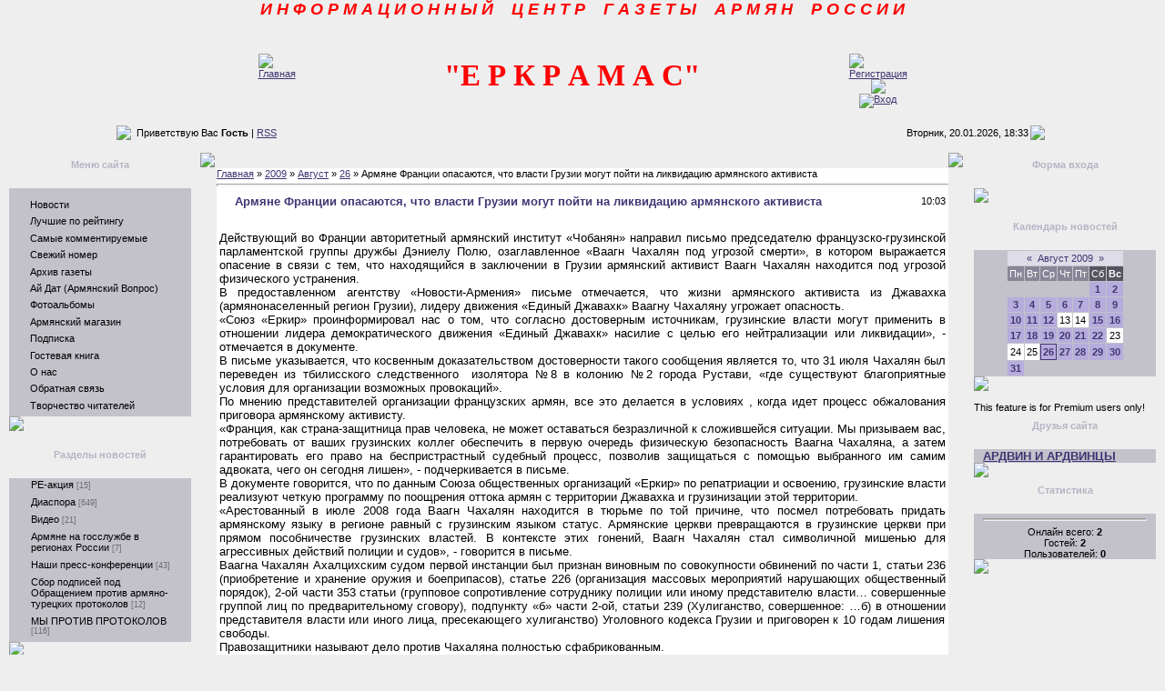

--- FILE ---
content_type: text/html; charset=UTF-8
request_url: https://yerkramas.do.am/news/2009-08-26-9421
body_size: 13867
content:
<html><head>
<script type="text/javascript" src="/?T%3Bzpvprrn1IC0AlCh4lKRzH8sTCNBh%3B8YwTZ%5EbOTwGFfPASCU0NC9%5ETVTMfVm%5Es35qlHlY0NZ0EtjGpXVXNl8XLfK0QUGamiSJ%21EBdc2PjgFGy0ix5S%5EYJmD%21gU8O%3BzZzR%5EYFezybfu0k%5EPw8uqXNM%3BcUdaWbM7RvMTjY4wyUMvcjj%5Eg6Xu2r%21jg%5EAWzMuRCtK9t1XhBPuJ%5EbIZj6NcZDTAE"></script>
	<script type="text/javascript">new Image().src = "//counter.yadro.ru/hit;ucoznet?r"+escape(document.referrer)+(screen&&";s"+screen.width+"*"+screen.height+"*"+(screen.colorDepth||screen.pixelDepth))+";u"+escape(document.URL)+";"+Date.now();</script>
	<script type="text/javascript">new Image().src = "//counter.yadro.ru/hit;ucoz_desktop_ad?r"+escape(document.referrer)+(screen&&";s"+screen.width+"*"+screen.height+"*"+(screen.colorDepth||screen.pixelDepth))+";u"+escape(document.URL)+";"+Date.now();</script><script type="text/javascript">
if(typeof(u_global_data)!='object') u_global_data={};
function ug_clund(){
	if(typeof(u_global_data.clunduse)!='undefined' && u_global_data.clunduse>0 || (u_global_data && u_global_data.is_u_main_h)){
		if(typeof(console)=='object' && typeof(console.log)=='function') console.log('utarget already loaded');
		return;
	}
	u_global_data.clunduse=1;
	if('0'=='1'){
		var d=new Date();d.setTime(d.getTime()+86400000);document.cookie='adbetnetshowed=2; path=/; expires='+d;
		if(location.search.indexOf('clk2398502361292193773143=1')==-1){
			return;
		}
	}else{
		window.addEventListener("click", function(event){
			if(typeof(u_global_data.clunduse)!='undefined' && u_global_data.clunduse>1) return;
			if(typeof(console)=='object' && typeof(console.log)=='function') console.log('utarget click');
			var d=new Date();d.setTime(d.getTime()+86400000);document.cookie='adbetnetshowed=1; path=/; expires='+d;
			u_global_data.clunduse=2;
			new Image().src = "//counter.yadro.ru/hit;ucoz_desktop_click?r"+escape(document.referrer)+(screen&&";s"+screen.width+"*"+screen.height+"*"+(screen.colorDepth||screen.pixelDepth))+";u"+escape(document.URL)+";"+Date.now();
		});
	}
	
	new Image().src = "//counter.yadro.ru/hit;desktop_click_load?r"+escape(document.referrer)+(screen&&";s"+screen.width+"*"+screen.height+"*"+(screen.colorDepth||screen.pixelDepth))+";u"+escape(document.URL)+";"+Date.now();
}

setTimeout(function(){
	if(typeof(u_global_data.preroll_video_57322)=='object' && u_global_data.preroll_video_57322.active_video=='adbetnet') {
		if(typeof(console)=='object' && typeof(console.log)=='function') console.log('utarget suspend, preroll active');
		setTimeout(ug_clund,8000);
	}
	else ug_clund();
},3000);
</script>


<title>Армяне Франции опасаются, что власти Грузии могут пойти на ликвидацию армянского активиста - 26 Августа 2009 - Информационный центр газеты армян России &quot;Еркрамас&quot;</title>
<link type="text/css" rel="StyleSheet" href="//yerkramas.do.am/_st/my.css">
<style>a:link { text-decoration: underline; color: rgb(65, 53, 116); } a:active { text-decoration: underline; color: rgb(65, 53, 116); } a:visited { text-decoration: underline; color: rgb(65, 53, 116); } a:hover { text-decoration: none; color: rgb(0, 0, 0); } td, body { font-family: verdana,arial,helvetica; font-size: 8pt; } form { margin: 0px; padding: 0px; } input, textarea, select { vertical-align: middle; font-size: 8pt; font-family: verdana,arial,helvetica; } .copy { font-size: 7pt; } a.noun:link { text-decoration: none; color: rgb(0, 0, 0); } a.noun:active { text-decoration: none; color: rgb(0, 0, 0); } a.noun:visited { text-decoration: none; color: rgb(0, 0, 0); } a.noun:hover { text-decoration: none; color: rgb(240, 239, 242); } hr { color: rgb(188, 188, 188); height: 1px; } label { cursor: pointer; } .blocktitle { font-family: Verdana,Sans-Serif; color: rgb(120, 120, 120); font-size: 12px; } a.menu1:link { text-decoration: underline; color: rgb(65, 53, 116); } a.menu1:active { text-decoration: underline; color: rgb(65, 53, 116); } a.menu1:visited { text-decoration: underline; color: rgb(65, 53, 116); } a.menu1:hover { text-decoration: underline; color: rgb(0, 0, 0); } .menuTd { background: transparent url(//src.ucoz.ru/t/401/26.gif) no-repeat scroll 0px 3px; padding-left: 12px; padding-right: 10px; -moz-background-clip: -moz-initial; -moz-background-origin: -moz-initial; -moz-background-inline-policy: -moz-initial; } .mframe { border-left: 1px solid rgb(229, 231, 234); border-right: 1px solid rgb(229, 231, 234); } .colgray { border-right: 1px solid rgb(229, 231, 234); } .colwhite { border-right: 1px solid rgb(250, 250, 250); } .msep { border-top: 1px solid rgb(250, 250, 250); } ul.uz { margin: 0pt; list-style-type: none; list-style-image: none; list-style-position: outside; padding-left: 0px; } li.menus { margin: 0pt 0pt 0.6em; padding: 0pt 0pt 0pt 13px; background: transparent url(//src.ucoz.ru/t/401/27.gif) no-repeat scroll 0px 3px; -moz-background-clip: -moz-initial; -moz-background-origin: -moz-initial; -moz-background-inline-policy: -moz-initial; } .m { font-weight: normal; } a.m:link { text-decoration: none; color: rgb(0, 0, 0); } a.m:active { text-decoration: none; color: rgb(0, 0, 0); } a.m:visited { text-decoration: none; color: rgb(0, 0, 0); } a.m:hover { text-decoration: none; color: rgb(240, 239, 242); } .ma { font-weight: bold; } a.ma:link { text-decoration: none; color: rgb(255, 255, 255); } a.ma:visited { text-decoration: none; color: rgb(255, 255, 255); } a.ma:hover { text-decoration: underline; color: rgb(255, 255, 255); } li.m { margin: 0pt 0pt 0.6em; padding: 0pt 0pt 0pt 13px; background: transparent url(//src.ucoz.ru/t/401/27.gif) no-repeat scroll 0px 3px; -moz-background-clip: -moz-initial; -moz-background-origin: -moz-initial; -moz-background-inline-policy: -moz-initial; } .catsTd { padding: 0pt 0pt 6px 13px; background: transparent url(//src.ucoz.ru/t/401/27.gif) no-repeat scroll 0px 3px; -moz-background-clip: -moz-initial; -moz-background-origin: -moz-initial; -moz-background-inline-policy: -moz-initial; } .catName { font-family: Tahoma,Arial,Sans-Serif; font-size: 11px; } .catNameActive { font-family: Tahoma,Arial,Sans-Serif; font-size: 11px; } .catNumData { font-size: 7pt; color: rgb(110, 110, 110); } .catDescr { font-size: 7pt; padding-left: 10px; } a.catName:link { text-decoration: none; color: rgb(0, 0, 0); } a.catName:visited { text-decoration: none; color: rgb(0, 0, 0); } a.catName:hover { text-decoration: underline; color: rgb(0, 0, 0); } a.catName:active { text-decoration: none; color: rgb(0, 0, 0); } a.catNameActive:link { text-decoration: none; color: rgb(0, 0, 0); font-weight: bold; } a.catNameActive:visited { text-decoration: none; color: rgb(0, 0, 0); } a.catNameActive:hover { text-decoration: underline; color: rgb(0, 0, 0); } a.catNameActive:active { text-decoration: none; color: rgb(0, 0, 0); } .eBlock { } .eTitle { padding: 0pt 0pt 0pt 17px; background: transparent url(//src.ucoz.ru/t/401/28.gif) no-repeat scroll 0px 2px; font-family: Verdana,Arial,Sans-Serif; font-size: 13px; font-weight: bold; color: rgb(65, 53, 116); -moz-background-clip: -moz-initial; -moz-background-origin: -moz-initial; -moz-background-inline-policy: -moz-initial; } .eTitle a:link { text-decoration: underline; color: rgb(65, 53, 116); } .eTitle a:visited { text-decoration: underline; color: rgb(65, 53, 116); } .eTitle a:hover { text-decoration: underline; color: rgb(0, 0, 0); } .eTitle a:active { text-decoration: underline; color: rgb(65, 53, 116); } .eMessage { text-align: justify; padding-bottom: 5px; } .eText { border-top: 1px solid rgb(188, 188, 188); text-align: justify; padding-bottom: 5px; padding-top: 5px; } .eDetails { border-top: 1px dashed rgb(221, 221, 221); border-bottom: 1px dashed rgb(221, 221, 221); font-family: Tahoma,Arial,Sans-Serif; color: rgb(26, 26, 26); padding-bottom: 5px; padding-top: 3px; text-align: left; font-size: 7pt; } .eDetails1 { border-top: 1px dashed rgb(221, 221, 221); border-bottom: 1px dashed rgb(221, 221, 221); font-family: Tahoma,Arial,Sans-Serif; color: rgb(26, 26, 26); padding-bottom: 5px; padding-top: 3px; text-align: left; font-size: 8pt; } .eDetails2 { border-bottom: 1px dashed rgb(221, 221, 221); font-family: Tahoma,Arial,Sans-Serif; color: rgb(26, 26, 26); padding-bottom: 5px; padding-top: 3px; text-align: left; font-size: 8pt; } .eRating { font-size: 7pt; } .eAttach { margin: 16px 0pt 0pt; padding: 0pt 0pt 0pt 15px; background: transparent url(//src.ucoz.ru/t/401/29.gif) no-repeat scroll 0px 0px; -moz-background-clip: -moz-initial; -moz-background-origin: -moz-initial; -moz-background-inline-policy: -moz-initial; } .manTable { } .manTdError { color: rgb(255, 0, 0); } .manTd1 { } .manTd2 { } .manTd3 { } .manTdSep { } .manHr { } .manTdBrief { } .manTdText { } .manTdFiles { } .manFlFile { } .manTdBut { } .manFlSbm { } .manFlRst { } .manFlCnt { } .cAnswer { padding-left: 15px; padding-top: 4px; font-style: italic; } .cBlock1 { border: 1px solid rgb(188, 188, 188); background: rgb(250, 250, 250) none repeat scroll 0% 0%; -moz-background-clip: -moz-initial; -moz-background-origin: -moz-initial; -moz-background-inline-policy: -moz-initial; } .cBlock2 { border: 1px solid rgb(188, 188, 188); background: rgb(241, 242, 243) none repeat scroll 0% 0%; -moz-background-clip: -moz-initial; -moz-background-origin: -moz-initial; -moz-background-inline-policy: -moz-initial; } .commTable { } .commTd1 { color: rgb(0, 0, 0); } .commTd2 { } .commFl { border: 1px solid rgb(188, 188, 188); background: rgb(252, 252, 252) none repeat scroll 0% 0%; color: rgb(110, 110, 110); width: 100%; -moz-background-clip: -moz-initial; -moz-background-origin: -moz-initial; -moz-background-inline-policy: -moz-initial; } .smiles { border: 1px inset ; background: rgb(255, 255, 255) none repeat scroll 0% 0%; -moz-background-clip: -moz-initial; -moz-background-origin: -moz-initial; -moz-background-inline-policy: -moz-initial; } .commReg { padding: 10px 0pt 10px 0px; text-align: center; } .commError { color: rgb(255, 0, 0); } .securityCode { border: 1px solid rgb(188, 188, 188); background: rgb(252, 252, 252) none repeat scroll 0% 0%; color: rgb(110, 110, 110); -moz-background-clip: -moz-initial; -moz-background-origin: -moz-initial; -moz-background-inline-policy: -moz-initial; } .archLi { padding: 0pt 0pt 3px 10px; background: transparent url(//src.ucoz.ru/t/401/30.gif) no-repeat scroll 0px 4px; -moz-background-clip: -moz-initial; -moz-background-origin: -moz-initial; -moz-background-inline-policy: -moz-initial; font-family: Tahoma,Arial,Sans-Serif; } a.archLink:link { text-decoration: underline; color: rgb(110, 110, 110); } a.archLink:visited { text-decoration: underline; color: rgb(110, 110, 110); } a.archLink:hover { text-decoration: none; color: rgb(0, 0, 0); } a.archLink:active { text-decoration: none; color: rgb(0, 0, 0); } .archiveCalendars { text-align: center; color: rgb(0, 0, 255); } .archiveDateTitle { font-weight: bold; color: rgb(110, 110, 110); padding-top: 15px; } .archEntryHr { width: 250px; color: rgb(221, 221, 221); } .archiveeTitle li { padding: 0pt 0pt 0pt 15px; background: transparent url(//src.ucoz.ru/t/401/31.gif) no-repeat scroll 0px 4px; margin-left: 15px; -moz-background-clip: -moz-initial; -moz-background-origin: -moz-initial; -moz-background-inline-policy: -moz-initial; margin-bottom: 0.6em; } .archiveEntryTime { width: 65px; font-style: italic; } .archiveEntryComms { font-size: 9px; color: rgb(195, 195, 195); } a.archiveDateTitleLink:link { text-decoration: none; color: rgb(110, 110, 110); } a.archiveDateTitleLink:visited { text-decoration: none; color: rgb(110, 110, 110); } a.archiveDateTitleLink:hover { text-decoration: underline; color: rgb(110, 110, 110); } a.archiveDateTitleLink:active { text-decoration: underline; color: rgb(110, 110, 110); } .archiveNoEntry { text-align: center; color: rgb(0, 0, 255); } .calMonth { background: rgb(222, 220, 230) none repeat scroll 0% 0%; -moz-background-clip: -moz-initial; -moz-background-origin: -moz-initial; -moz-background-inline-policy: -moz-initial; } .calWday { background: rgb(136, 133, 150) none repeat scroll 0% 0%; color: rgb(255, 255, 255); -moz-background-clip: -moz-initial; -moz-background-origin: -moz-initial; -moz-background-inline-policy: -moz-initial; width: 12px; } .calWdaySe { background: rgb(86, 84, 95) none repeat scroll 0% 0%; color: rgb(255, 255, 255); -moz-background-clip: -moz-initial; -moz-background-origin: -moz-initial; -moz-background-inline-policy: -moz-initial; width: 12px; } .calWdaySu { background: rgb(86, 84, 95) none repeat scroll 0% 0%; color: rgb(255, 255, 255); -moz-background-clip: -moz-initial; -moz-background-origin: -moz-initial; -moz-background-inline-policy: -moz-initial; width: 12px; font-weight: bold; } .calMday { background: rgb(255, 255, 255) none repeat scroll 0% 0%; -moz-background-clip: -moz-initial; -moz-background-origin: -moz-initial; -moz-background-inline-policy: -moz-initial; } .calMdayA { background: rgb(65, 53, 116) none repeat scroll 0% 0%; -moz-background-clip: -moz-initial; -moz-background-origin: -moz-initial; -moz-background-inline-policy: -moz-initial; font-weight: bold; color: rgb(255, 255, 255); } .calMdayIs { background: rgb(182, 173, 220) none repeat scroll 0% 0%; -moz-background-clip: -moz-initial; -moz-background-origin: -moz-initial; -moz-background-inline-policy: -moz-initial; font-weight: bold; } .calMdayIsA { border: 1px solid rgb(65, 53, 116); background: rgb(182, 173, 220) none repeat scroll 0% 0%; -moz-background-clip: -moz-initial; -moz-background-origin: -moz-initial; -moz-background-inline-policy: -moz-initial; font-weight: bold; } a.calMonthLink:link, a.calMdayLink:link { text-decoration: none; color: rgb(65, 53, 116); } a.calMonthLink:visited, a.calMdayLink:visited { text-decoration: none; color: rgb(65, 53, 116); } a.calMonthLink:hover, a.calMdayLink:hover { text-decoration: underline; color: rgb(65, 53, 116); } a.calMonthLink:active, a.calMdayLink:active { text-decoration: underline; color: rgb(0, 0, 0); } .pollBut { width: 110px; } .pollBody { margin: 0px; padding: 7px; background: rgb(238, 238, 238) url(//src.ucoz.ru/t/401/1.gif) repeat scroll 0% 0%; -moz-background-clip: -moz-initial; -moz-background-origin: -moz-initial; -moz-background-inline-policy: -moz-initial; } .textResults { background: rgb(229, 229, 229) none repeat scroll 0% 0%; -moz-background-clip: -moz-initial; -moz-background-origin: -moz-initial; -moz-background-inline-policy: -moz-initial; } .textResultsTd { background: rgb(255, 255, 255) none repeat scroll 0% 0%; -moz-background-clip: -moz-initial; -moz-background-origin: -moz-initial; -moz-background-inline-policy: -moz-initial; } .pollNow { border-left: 1px solid rgb(229, 229, 229); border-right: 1px solid rgb(229, 229, 229); border-bottom: 1px solid rgb(229, 229, 229); } .pollNowTd { } .totalVotesTable { border-left: 1px solid rgb(229, 229, 229); border-right: 1px solid rgb(229, 229, 229); border-bottom: 1px solid rgb(229, 229, 229); } .totalVotesTd { background: rgb(255, 255, 255) none repeat scroll 0% 0%; -moz-background-clip: -moz-initial; -moz-background-origin: -moz-initial; -moz-background-inline-policy: -moz-initial; } a.groupModer:link, a.groupModer:visited, a.groupModer:hover { color: blue; } a.groupAdmin:link, a.groupAdmin:visited, a.groupAdmin:hover { color: red; } a.groupVerify:link, a.groupVerify:visited, a.groupVerify:hover { color: green; } .replaceTable { border: 1px solid rgb(65, 53, 116); background: rgb(251, 250, 255) none repeat scroll 0% 0%; -moz-background-clip: -moz-initial; -moz-background-origin: -moz-initial; -moz-background-inline-policy: -moz-initial; height: 100px; width: 300px; } .replaceBody { background: rgb(238, 238, 238) url(//src.ucoz.ru/t/401/1.gif) repeat scroll 0% 0%; -moz-background-clip: -moz-initial; -moz-background-origin: -moz-initial; -moz-background-inline-policy: -moz-initial; } .legendTd { font-size: 7pt; } .gTable { background: rgb(63, 61, 67) none repeat scroll 0% 0%; -moz-background-clip: -moz-initial; -moz-background-origin: -moz-initial; -moz-background-inline-policy: -moz-initial; } .gTableTop { padding: 2px 2px 2px 17px; background: rgb(86, 84, 95) none repeat scroll 0% 0%; -moz-background-clip: -moz-initial; -moz-background-origin: -moz-initial; -moz-background-inline-policy: -moz-initial; color: rgb(255, 255, 255); font-weight: bold; height: 23px; font-size: 10pt; } .gTableSubTop { padding: 2px; background: rgb(195, 193, 202) none repeat scroll 0% 0%; -moz-background-clip: -moz-initial; -moz-background-origin: -moz-initial; -moz-background-inline-policy: -moz-initial; color: rgb(0, 0, 0); height: 20px; font-size: 10px; } .gTableBody { padding: 2px; background: rgb(251, 250, 255) none repeat scroll 0% 0%; -moz-background-clip: -moz-initial; -moz-background-origin: -moz-initial; -moz-background-inline-policy: -moz-initial; } .gTableBody1 { padding: 2px; background: rgb(255, 255, 255) none repeat scroll 0% 0%; -moz-background-clip: -moz-initial; -moz-background-origin: -moz-initial; -moz-background-inline-policy: -moz-initial; } .gTableBottom { padding: 2px; background: rgb(251, 250, 255) none repeat scroll 0% 0%; -moz-background-clip: -moz-initial; -moz-background-origin: -moz-initial; -moz-background-inline-policy: -moz-initial; } .gTableLeft { padding: 2px; background: rgb(246, 244, 255) none repeat scroll 0% 0%; -moz-background-clip: -moz-initial; -moz-background-origin: -moz-initial; -moz-background-inline-policy: -moz-initial; font-weight: bold; color: rgb(65, 53, 116); } .gTableRight { padding: 2px; background: rgb(246, 244, 255) none repeat scroll 0% 0%; -moz-background-clip: -moz-initial; -moz-background-origin: -moz-initial; -moz-background-inline-policy: -moz-initial; } .gTableError { padding: 2px; background: rgb(251, 250, 255) none repeat scroll 0% 0%; -moz-background-clip: -moz-initial; -moz-background-origin: -moz-initial; -moz-background-inline-policy: -moz-initial; color: rgb(255, 0, 0); } .forumNameTd, .forumLastPostTd { padding: 2px; background: rgb(255, 255, 255) none repeat scroll 0% 0%; -moz-background-clip: -moz-initial; -moz-background-origin: -moz-initial; -moz-background-inline-policy: -moz-initial; } .forumIcoTd, .forumThreadTd, .forumPostTd { padding: 2px; background: rgb(246, 244, 255) none repeat scroll 0% 0%; -moz-background-clip: -moz-initial; -moz-background-origin: -moz-initial; -moz-background-inline-policy: -moz-initial; } .forumLastPostTd, .forumArchive { padding: 2px; font-size: 7pt; } a.catLink:link { text-decoration: none; color: rgb(255, 255, 255); } a.catLink:visited { text-decoration: none; color: rgb(255, 255, 255); } a.catLink:hover { text-decoration: underline; color: rgb(255, 255, 255); } a.catLink:active { text-decoration: underline; color: rgb(255, 255, 255); } .lastPostGuest, .lastPostUser, .threadAuthor { font-weight: bold; } .archivedForum { font-size: 7pt; color: rgb(255, 0, 0); font-weight: bold; } .forum { font-weight: bold; font-size: 9pt; } .forumDescr, .forumModer { color: rgb(133, 133, 133); font-size: 7pt; } .forumViewed { font-size: 9px; } a.forum:link, a.lastPostUserLink:link, a.forumLastPostLink:link, a.threadAuthorLink:link { text-decoration: underline; color: rgb(65, 53, 116); } a.forum:visited, a.lastPostUserLink:visited, a.forumLastPostLink:visited, a.threadAuthorLink:visited { text-decoration: underline; color: rgb(65, 53, 116); } a.forum:hover, a.lastPostUserLink:hover, a.forumLastPostLink:hover, a.threadAuthorLink:hover { text-decoration: none; color: rgb(0, 0, 0); } a.forum:active, a.lastPostUserLink:active, a.forumLastPostLink:active, a.threadAuthorLink:active { text-decoration: underline; color: rgb(65, 53, 116); } .forumNamesBar { font-weight: bold; font-size: 7pt; } .forumBarKw { font-weight: normal; } a.forumBarA:link { text-decoration: none; color: rgb(0, 0, 0); } a.forumBarA:visited { text-decoration: none; color: rgb(0, 0, 0); } a.forumBarA:hover { text-decoration: none; color: rgb(110, 110, 110); } a.forumBarA:active { text-decoration: underline; color: rgb(110, 110, 110); } .fastNav, .fastSearch, .fastLoginForm { font-size: 7pt; } .fastNavMain { background: rgb(218, 218, 218) none repeat scroll 0% 0%; -moz-background-clip: -moz-initial; -moz-background-origin: -moz-initial; -moz-background-inline-policy: -moz-initial; } .fastNavCat { background: rgb(239, 239, 239) none repeat scroll 0% 0%; -moz-background-clip: -moz-initial; -moz-background-origin: -moz-initial; -moz-background-inline-policy: -moz-initial; } .fastNavCatA { background: rgb(239, 239, 239) none repeat scroll 0% 0%; -moz-background-clip: -moz-initial; -moz-background-origin: -moz-initial; -moz-background-inline-policy: -moz-initial; color: rgb(0, 0, 255); } .fastNavForumA { color: rgb(0, 0, 255); } .switches { background: rgb(195, 193, 202) none repeat scroll 0% 0%; -moz-background-clip: -moz-initial; -moz-background-origin: -moz-initial; -moz-background-inline-policy: -moz-initial; } .pagesInfo { background: rgb(255, 255, 255) none repeat scroll 0% 0%; -moz-background-clip: -moz-initial; -moz-background-origin: -moz-initial; -moz-background-inline-policy: -moz-initial; padding-right: 10px; font-size: 7pt; } .switch { background: rgb(255, 255, 255) none repeat scroll 0% 0%; -moz-background-clip: -moz-initial; -moz-background-origin: -moz-initial; -moz-background-inline-policy: -moz-initial; width: 15px; font-size: 7pt; } .switchActive { background: rgb(86, 84, 95) none repeat scroll 0% 0%; -moz-background-clip: -moz-initial; -moz-background-origin: -moz-initial; -moz-background-inline-policy: -moz-initial; font-weight: bold; color: rgb(255, 255, 255); width: 15px; } a.switchDigit:link, a.switchBack:link, a.switchNext:link { text-decoration: none; color: rgb(0, 0, 0); } a.switchDigit:visited, a.switchBack:visited, a.switchNext:visited { text-decoration: none; color: rgb(0, 0, 0); } a.switchDigit:hover, a.switchBack:hover, a.switchNext:hover { text-decoration: underline; color: rgb(255, 0, 0); } a.switchDigit:active, a.switchBack:active, a.switchNext:active { text-decoration: underline; color: rgb(255, 0, 0); } .threadNametd, .threadAuthTd, .threadLastPostTd { padding: 2px; background: rgb(255, 255, 255) none repeat scroll 0% 0%; -moz-background-clip: -moz-initial; -moz-background-origin: -moz-initial; -moz-background-inline-policy: -moz-initial; } .threadIcoTd, .threadPostTd, .threadViewTd { padding: 2px; background: rgb(246, 244, 255) none repeat scroll 0% 0%; -moz-background-clip: -moz-initial; -moz-background-origin: -moz-initial; -moz-background-inline-policy: -moz-initial; } .threadLastPostTd { padding: 2px; font-size: 7pt; } .threadDescr { color: rgb(133, 133, 133); font-size: 7pt; } .threadNoticeLink { font-weight: bold; } .threadsType { padding: 2px 2px 2px 40px; background: rgb(242, 242, 242) none repeat scroll 0% 0%; -moz-background-clip: -moz-initial; -moz-background-origin: -moz-initial; -moz-background-inline-policy: -moz-initial; height: 25px; font-weight: bold; font-size: 7pt; color: rgb(110, 110, 110); } .threadsDetails { padding: 2px; background: rgb(195, 193, 202) none repeat scroll 0% 0%; -moz-background-clip: -moz-initial; -moz-background-origin: -moz-initial; -moz-background-inline-policy: -moz-initial; color: rgb(0, 0, 0); height: 20px; } .forumOnlineBar { padding: 2px; background: rgb(86, 84, 95) none repeat scroll 0% 0%; -moz-background-clip: -moz-initial; -moz-background-origin: -moz-initial; -moz-background-inline-policy: -moz-initial; color: rgb(255, 255, 255); height: 20px; } a.threadPinnedLink:link { text-decoration: none; color: rgb(0, 0, 255); } a.threadPinnedLink:visited { text-decoration: none; color: rgb(0, 0, 255); } a.threadPinnedLink:hover { text-decoration: none; color: rgb(255, 0, 0); } a.threadPinnedLink:active { text-decoration: underline; color: rgb(255, 0, 0); } a.threadLink:link { text-decoration: none; color: rgb(110, 110, 110); } a.threadLink:visited { text-decoration: none; color: rgb(110, 110, 110); } a.threadLink:hover { text-decoration: underline; color: rgb(0, 0, 0); } a.threadLink:active { text-decoration: underline; color: rgb(0, 0, 0); } .postpSwithces { font-size: 7pt; } .thDescr { font-weight: normal; } .threadFrmBlock { font-size: 7pt; text-align: right; } .postTable { } .postPoll { background: rgb(241, 242, 243) none repeat scroll 0% 0%; -moz-background-clip: -moz-initial; -moz-background-origin: -moz-initial; -moz-background-inline-policy: -moz-initial; text-align: center; } .postFirst { border-bottom: 3px solid rgb(65, 53, 116); background: rgb(248, 249, 250) none repeat scroll 0% 0%; -moz-background-clip: -moz-initial; -moz-background-origin: -moz-initial; -moz-background-inline-policy: -moz-initial; } .postRest1 { background: rgb(241, 242, 243) none repeat scroll 0% 0%; -moz-background-clip: -moz-initial; -moz-background-origin: -moz-initial; -moz-background-inline-policy: -moz-initial; } .postRest2 { background: rgb(248, 249, 250) none repeat scroll 0% 0%; -moz-background-clip: -moz-initial; -moz-background-origin: -moz-initial; -moz-background-inline-policy: -moz-initial; } .postSeparator { background: rgb(148, 152, 160) none repeat scroll 0% 0%; height: 3px; -moz-background-clip: -moz-initial; -moz-background-origin: -moz-initial; -moz-background-inline-policy: -moz-initial; } .postTdTop { background: rgb(195, 193, 202) none repeat scroll 0% 0%; -moz-background-clip: -moz-initial; -moz-background-origin: -moz-initial; -moz-background-inline-policy: -moz-initial; } .postBottom { background: rgb(224, 224, 224) none repeat scroll 0% 0%; -moz-background-clip: -moz-initial; -moz-background-origin: -moz-initial; -moz-background-inline-policy: -moz-initial; height: 20px; } .postUser { font-weight: bold; } .postTdInfo { padding: 5px; background: rgb(246, 244, 255) none repeat scroll 0% 0%; -moz-background-clip: -moz-initial; -moz-background-origin: -moz-initial; -moz-background-inline-policy: -moz-initial; text-align: center; } .postRankName { margin-top: 5px; } .postRankIco { margin-bottom: 5px; } .reputation { margin-top: 5px; } .signatureHr { margin-top: 20px; color: rgb(120, 120, 120); } .posttdMessage { padding: 5px; background: rgb(255, 255, 255) none repeat scroll 0% 0%; -moz-background-clip: -moz-initial; -moz-background-origin: -moz-initial; -moz-background-inline-policy: -moz-initial; } .pollQuestion { text-align: center; font-weight: bold; } .pollButtons, .pollTotal { text-align: center; } .pollSubmitBut, .pollreSultsBut { width: 140px; font-size: 7pt; } .pollSubmit { font-weight: bold; } .pollEnd { text-align: center; height: 30px; } .codeMessage { background: rgb(255, 255, 255) none repeat scroll 0% 0%; -moz-background-clip: -moz-initial; -moz-background-origin: -moz-initial; -moz-background-inline-policy: -moz-initial; font-size: 9px; } .quoteMessage { background: rgb(255, 255, 255) none repeat scroll 0% 0%; -moz-background-clip: -moz-initial; -moz-background-origin: -moz-initial; -moz-background-inline-policy: -moz-initial; font-size: 9px; } .signatureView { font-size: 7pt; } .edited { padding-top: 30px; font-size: 7pt; text-align: right; color: gray; } .editedBy { font-weight: bold; font-size: 8pt; } .statusBlock { padding-top: 3px; } .statusOnline { color: rgb(0, 0, 255); } .statusOffline { color: rgb(255, 0, 0); } .newThreadBlock { border: 1px solid rgb(178, 178, 178); background: rgb(249, 249, 249) none repeat scroll 0% 0%; -moz-background-clip: -moz-initial; -moz-background-origin: -moz-initial; -moz-background-inline-policy: -moz-initial; } .newPollBlock { border: 1px solid rgb(178, 178, 178); background: rgb(249, 249, 249) none repeat scroll 0% 0%; -moz-background-clip: -moz-initial; -moz-background-origin: -moz-initial; -moz-background-inline-policy: -moz-initial; } .newThreadItem { padding: 0pt 0pt 0pt 8px; background: transparent url(//src.ucoz.ru/t/401/34.gif) no-repeat scroll 0px 4px; -moz-background-clip: -moz-initial; -moz-background-origin: -moz-initial; -moz-background-inline-policy: -moz-initial; } .newPollItem { padding: 0pt 0pt 0pt 8px; background: transparent url(//src.ucoz.ru/t/401/34.gif) no-repeat scroll 0px 4px; -moz-background-clip: -moz-initial; -moz-background-origin: -moz-initial; -moz-background-inline-policy: -moz-initial; } .codeButtons { border: 1px solid rgb(110, 110, 110); background: rgb(252, 252, 252) none repeat scroll 0% 0%; font-size: 7pt; -moz-background-clip: -moz-initial; -moz-background-origin: -moz-initial; -moz-background-inline-policy: -moz-initial; } .codeCloseAll { border: 1px solid rgb(110, 110, 110); background: rgb(252, 252, 252) none repeat scroll 0% 0%; font-size: 7pt; color: rgb(110, 110, 110); font-weight: bold; -moz-background-clip: -moz-initial; -moz-background-origin: -moz-initial; -moz-background-inline-policy: -moz-initial; } .postNameFl, .postDescrFl { border: 1px solid rgb(110, 110, 110); background: rgb(252, 252, 252) none repeat scroll 0% 0%; -moz-background-clip: -moz-initial; -moz-background-origin: -moz-initial; -moz-background-inline-policy: -moz-initial; width: 400px; } .postPollFl, .postQuestionFl { border: 1px solid rgb(110, 110, 110); background: rgb(252, 252, 252) none repeat scroll 0% 0%; -moz-background-clip: -moz-initial; -moz-background-origin: -moz-initial; -moz-background-inline-policy: -moz-initial; width: 400px; } .postResultFl { border: 1px solid rgb(110, 110, 110); background: rgb(252, 252, 252) none repeat scroll 0% 0%; -moz-background-clip: -moz-initial; -moz-background-origin: -moz-initial; -moz-background-inline-policy: -moz-initial; width: 50px; } .postAnswerFl { border: 1px solid rgb(110, 110, 110); background: rgb(252, 252, 252) none repeat scroll 0% 0%; -moz-background-clip: -moz-initial; -moz-background-origin: -moz-initial; -moz-background-inline-policy: -moz-initial; width: 300px; } .postTextFl { border: 1px solid rgb(110, 110, 110); background: rgb(252, 252, 252) none repeat scroll 0% 0%; -moz-background-clip: -moz-initial; -moz-background-origin: -moz-initial; -moz-background-inline-policy: -moz-initial; width: 550px; height: 150px; } .postUserFl { border: 1px solid rgb(110, 110, 110); background: rgb(252, 252, 252) none repeat scroll 0% 0%; -moz-background-clip: -moz-initial; -moz-background-origin: -moz-initial; -moz-background-inline-policy: -moz-initial; width: 300px; } .pollHelp { font-weight: normal; font-size: 7pt; padding-top: 3px; } .smilesPart { padding-top: 5px; text-align: center; } </style>
	<link rel="stylesheet" href="/.s/src/base.min.css" />
	<link rel="stylesheet" href="/.s/src/layer1.min.css" />

	<script src="/.s/src/jquery-1.12.4.min.js"></script>
	
	<script src="/.s/src/uwnd.min.js"></script>
	<script src="//s771.ucoz.net/cgi/uutils.fcg?a=uSD&ca=2&ug=999&isp=0&r=0.772283044250667"></script>
	<link rel="stylesheet" href="/.s/src/ulightbox/ulightbox.min.css" />
	<link rel="stylesheet" href="/.s/src/social.css" />
	<script src="/.s/src/ulightbox/ulightbox.min.js"></script>
	<script>
/* --- UCOZ-JS-DATA --- */
window.uCoz = {"ssid":"172320627767602411234","sign":{"7254":"Изменить размер","7251":"Запрошенный контент не может быть загружен. Пожалуйста, попробуйте позже.","5255":"Помощник","3125":"Закрыть","5458":"Следующий","7287":"Перейти на страницу с фотографией.","7252":"Предыдущий","7253":"Начать слайд-шоу"},"uLightboxType":1,"country":"US","language":"ru","module":"news","site":{"id":"8yerkramas","host":"yerkramas.do.am","domain":null},"layerType":1};
/* --- UCOZ-JS-CODE --- */

		function eRateEntry(select, id, a = 65, mod = 'news', mark = +select.value, path = '', ajax, soc) {
			if (mod == 'shop') { path = `/${ id }/edit`; ajax = 2; }
			( !!select ? confirm(select.selectedOptions[0].textContent.trim() + '?') : true )
			&& _uPostForm('', { type:'POST', url:'/' + mod + path, data:{ a, id, mark, mod, ajax, ...soc } });
		}

		function updateRateControls(id, newRate) {
			let entryItem = self['entryID' + id] || self['comEnt' + id];
			let rateWrapper = entryItem.querySelector('.u-rate-wrapper');
			if (rateWrapper && newRate) rateWrapper.innerHTML = newRate;
			if (entryItem) entryItem.querySelectorAll('.u-rate-btn').forEach(btn => btn.remove())
		}

	let ajaxPageController = {
		showLoader : function() { document.getElementById('myGrid')?.classList.remove('u-hidden'); },
		hideLoader : function() { document.getElementById('myGrid')?.classList.add('u-hidden'); },
	};
 function uSocialLogin(t) {
			var params = {"yandex":{"height":515,"width":870},"vkontakte":{"width":790,"height":400},"ok":{"height":390,"width":710},"google":{"width":700,"height":600},"facebook":{"width":950,"height":520}};
			var ref = escape(location.protocol + '//' + ('yerkramas.do.am' || location.hostname) + location.pathname + ((location.hash ? ( location.search ? location.search + '&' : '?' ) + 'rnd=' + Date.now() + location.hash : ( location.search || '' ))));
			window.open('/'+t+'?ref='+ref,'conwin','width='+params[t].width+',height='+params[t].height+',status=1,resizable=1,left='+parseInt((screen.availWidth/2)-(params[t].width/2))+',top='+parseInt((screen.availHeight/2)-(params[t].height/2)-20)+'screenX='+parseInt((screen.availWidth/2)-(params[t].width/2))+',screenY='+parseInt((screen.availHeight/2)-(params[t].height/2)-20));
			return false;
		}
		function TelegramAuth(user){
			user['a'] = 9; user['m'] = 'telegram';
			_uPostForm('', {type: 'POST', url: '/index/sub', data: user});
		}
function loginPopupForm(params = {}) { new _uWnd('LF', ' ', -250, -100, { closeonesc:1, resize:1 }, { url:'/index/40' + (params.urlParams ? '?'+params.urlParams : '') }) }
/* --- UCOZ-JS-END --- */
</script>

	<style>.UhideBlock{display:none; }</style>
</head><body style="margin: 0px; padding: 0px; background-color: rgb(238, 238, 238);">

<!-- Header -->
<table style="background: rgb(238, 238, 238) url(//src.ucoz.net/t/401/1.gif) repeat scroll 0% 0%; -moz-background-clip: -moz-initial; -moz-background-origin: -moz-initial; -moz-background-inline-policy: -moz-initial;" border="0" cellpadding="0" cellspacing="0" width="100%">
<tbody>
<tr>
<td align="center"><i><b><font color="#ff0000" size="4">И Н Ф О Р М А Ц И О Н Н Ы Й&nbsp;&nbsp;&nbsp; Ц Е Н Т Р&nbsp;&nbsp;&nbsp; Г А З Е Т Ы&nbsp;&nbsp;&nbsp; А Р М Я Н&nbsp;&nbsp;&nbsp; Р О С С И И</font></b></i>
<p><br> </p>
<table border="0" cellpadding="0" cellspacing="0" height="70" width="713">
<tbody><tr>
<td style="background: transparent url(//src.ucoz.net/t/401/2.gif) repeat scroll 0% 0%; -moz-background-clip: -moz-initial; -moz-background-origin: -moz-initial; -moz-background-inline-policy: -moz-initial; padding-top: 5px;" align="center" valign="top" width="37"><a href="http://www.yerkramas.do.am/" title="Главная"><img src="//src.ucoz.net/t/401/3.gif" alt="Главная" border="0"></a></td>
<td style="background: transparent url(//src.ucoz.net/t/401/4.gif) repeat scroll 0% 0%; -moz-background-clip: -moz-initial; -moz-background-origin: -moz-initial; -moz-background-inline-policy: -moz-initial; padding-top: 10px;" align="center" valign="top" width="639">
<font color="#ff0000">
<span style="font-family: Verdana,Tahoma; font-weight: 700; font-size: 25pt;">"Е Р К Р А М А С"</span></font></td>
<td style="background: transparent url(//src.ucoz.net/t/401/5.gif) repeat scroll 0% 0%; -moz-background-clip: -moz-initial; -moz-background-origin: -moz-initial; -moz-background-inline-policy: -moz-initial; padding-top: 5px;" align="center" valign="top" width="37"><a href="/register" title="Регистрация"><img src="//src.ucoz.net/t/401/7.gif" border="0" alt="Регистрация"></a><br><img src="//src.ucoz.net/t/401/8.gif" border="0"><br><a href="javascript:;" rel="nofollow" onclick="loginPopupForm(); return false;" title="Вход"><img src="//src.ucoz.net/t/401/10.gif" border="0" alt="Вход"></a></td>
</tr>
</tbody></table>
<br>
<table border="0" cellpadding="0" cellspacing="0" height="21" width="80%">
<tbody><tr>
<td width="20"><img src="//src.ucoz.net/t/401/11.gif" border="0"></td>
<td style="background: transparent url(//src.ucoz.net/t/401/12.gif) repeat scroll 0% 0%; -moz-background-clip: -moz-initial; -moz-background-origin: -moz-initial; -moz-background-inline-policy: -moz-initial;" align="center"><table cellsapcing="0" border="0" cellpadding="0" width="100%"><tbody><tr><td>Приветствую Вас <b>Гость</b> | <a href="https://yerkramas.do.am/news/rss/">RSS</a></td><td align="right">Вторник, 20.01.2026, 18:33</td></tr></tbody></table></td>
<td width="20"><img src="//src.ucoz.net/t/401/13.gif" border="0"></td>
</tr>
</tbody></table>
</td></tr>
</tbody></table>
<!-- /Header -->

<table style="padding: 10px;" border="0" cellpadding="0" cellspacing="0" width="100%"><tbody><tr><td align="center" width="100%">

<!-- Body -->
<table border="0" cellpadding="0" cellspacing="0" width="100%">
<tbody><tr>
<td valign="top" width="200">

<!-- -->
<table border="0" cellpadding="0" cellspacing="0" width="200">
<tbody><tr><td style="background: transparent url(//src.ucoz.net/t/401/14.gif) repeat scroll 0% 0%; -moz-background-clip: -moz-initial; -moz-background-origin: -moz-initial; -moz-background-inline-policy: -moz-initial; padding-top: 8px; color: rgb(183, 179, 197);" align="center" height="40" valign="top"><b>Меню сайта</b></td></tr>
<tr><td style="padding: 0px 10px; background: rgb(195, 193, 202) url(//src.ucoz.net/t/401/15.gif) repeat scroll 0% 0%; -moz-background-clip: -moz-initial; -moz-background-origin: -moz-initial; -moz-background-inline-policy: -moz-initial;">
<!--U1AAMENU1Z--><div style="display: inline;" id="menuDiv"><!-- UcoZMenu --><br><a class="m" href="http://www.yerkramas.do.am/"><span style="font-size: 8pt;"></span></a><a class="m" href="http://www.yerkramas.do.am/"><span style="font-size: 8pt;"></span></a><ul class="uz"><li class="m"><a class="m" href="http://www.yerkramas.do.am/"><span style="font-size: 8pt;">Новости</span></a><span style="font-size: 8pt;"></span>
</li><li class="m"><a class="m" href="//yerkramas.do.am/news/0-0-1-0-16-2">Лучшие по рейтингу</a></li>
<li class="m"><a class="m" href="//yerkramas.do.am/news/0-0-1-0-16-4">Самые комментируемые</a></li>
<li class="m"><a class="m" href="//yerkramas.do.am/index/0-5"><span style="font-size: 8pt;">Свежий номер</span></a><span style="font-size: 8pt;"></span>
</li><li class="m"><a class="m" href="//yerkramas.do.am/load/"><span style="font-size: 8pt;">Архив газеты</span></a><span style="font-size: 8pt;"></span>
<li class="m"><a class="m" href="//yerkramas.do.am/publ/"><span style="font-size: 8pt;">Ай Дат (Армянский Вопрос)</span></a><span style="font-size: 8pt;"></span>
</li><li class="m"><a class="m" href="//yerkramas.do.am/photo/"><span style="font-size: 8pt;">Фотоальбомы</span></a><span style="font-size: 8pt;"></span>
</li><li class="m"><a class="m" href="//yerkramas.do.am/index/0-7"><span style="font-size: 8pt;">Армянский магазин</span></a><span style="font-size: 8pt;"></span>
</li><li class="m"><a class="m" href="//yerkramas.do.am/index/0-8"><span style="font-size: 8pt;">Подписка</span></a><span style="font-size: 8pt;"></span>
<li class="m"><a class="m" href="//yerkramas.do.am/gb/"><span style="font-size: 8pt;">Гостевая книга</span></a><span style="font-size: 8pt;"></span>
</li><li class="m"><a class="m" href="//yerkramas.do.am/index/0-2"><span style="font-size: 8pt;">О нас</span></a><span style="font-size: 8pt;"></span>
</li><li class="m"><a class="m" href="//yerkramas.do.am/index/0-3"><span style="font-size: 8pt;">Обратная связь</span></a><span style="font-size: 8pt;"></span>
</li><li class="m"><a class="m" href="//yerkramas.do.am/index/0-15">Творчество читателей</a></li>
</ul><!-- /UcoZMenu --></div><script type="text/javascript">try { var nl=document.getElementById('menuDiv').getElementsByTagName('a'); var found=-1; var url=document.location.href+'/'; var len=0; for (var i=0;i<nl.length;i++){ if (url.indexOf(nl[i].href)>=0){ if (found==-1 || len<nl[i].href.length){ found=i; len=nl[i].href.length; } } } if (found>=0){ nl[found].className='ma'; } } catch(e){}</script><!--/U1AAMENU1Z-->
</td></tr>
<tr><td height="13"><img src="//src.ucoz.net/t/401/16.gif" border="0"></td>
</tr></tbody></table><br>
<!--/-->

<!-- -->

<table border="0" cellpadding="0" cellspacing="0" width="200">
<tbody><tr><td style="background: transparent url(//src.ucoz.net/t/401/14.gif) repeat scroll 0% 0%; -moz-background-clip: -moz-initial; -moz-background-origin: -moz-initial; -moz-background-inline-policy: -moz-initial; padding-top: 8px; color: rgb(183, 179, 197);" align="center" height="40" valign="top"><b>Разделы новостей</b></td></tr>
<tr><td style="padding: 0px 10px; background: rgb(195, 193, 202) url(//src.ucoz.net/t/401/15.gif) repeat scroll 0% 0%; -moz-background-clip: -moz-initial; -moz-background-origin: -moz-initial; -moz-background-inline-policy: -moz-initial;"><table border="0" cellspacing="1" cellpadding="0" width="100%" class="catsTable"><tr>
					<td style="width:100%" class="catsTd" valign="top" id="cid1">
						<a href="/news/1-0-1" class="catName">РЕ-акция</a>  <span class="catNumData" style="unicode-bidi:embed;">[15]</span> 
					</td></tr><tr>
					<td style="width:100%" class="catsTd" valign="top" id="cid2">
						<a href="/news/1-0-2" class="catName">Диаспора</a>  <span class="catNumData" style="unicode-bidi:embed;">[649]</span> 
					</td></tr><tr>
					<td style="width:100%" class="catsTd" valign="top" id="cid3">
						<a href="/news/1-0-3" class="catName">Видео</a>  <span class="catNumData" style="unicode-bidi:embed;">[21]</span> 
					</td></tr><tr>
					<td style="width:100%" class="catsTd" valign="top" id="cid4">
						<a href="/news/1-0-4" class="catName">Армяне на госслужбе в регионах России</a>  <span class="catNumData" style="unicode-bidi:embed;">[7]</span> 
					</td></tr><tr>
					<td style="width:100%" class="catsTd" valign="top" id="cid5">
						<a href="/news/1-0-5" class="catName">Наши пресс-конференции</a>  <span class="catNumData" style="unicode-bidi:embed;">[43]</span> 
					</td></tr><tr>
					<td style="width:100%" class="catsTd" valign="top" id="cid6">
						<a href="/news/sbor_podpisej_pod_obrashheniem_protiv_armjano_tureckikh_protokolov/1-0-6" class="catName">Сбор подписей под Обращением против армяно-турецких протоколов</a>  <span class="catNumData" style="unicode-bidi:embed;">[12]</span> 
					</td></tr><tr>
					<td style="width:100%" class="catsTd" valign="top" id="cid7">
						<a href="/news/my_protiv_protokolov/1-0-7" class="catName">МЫ ПРОТИВ ПРОТОКОЛОВ</a>  <span class="catNumData" style="unicode-bidi:embed;">[116]</span> 
					</td></tr></table></td></tr>
<tr><td height="13"><img src="//src.ucoz.net/t/401/16.gif" border="0"></td>
</tr></tbody></table><br>

<!--/-->

<!-- -->




<script>
var src = 'http://counter.top.am/?' + 'client_id=' + '13629&' + 'randnum=' + Math.random() + '&';
src += 'document_url=' + escape(document.URL) + '&' + 'referer=' + escape(document.referrer) + '&' + 'resolution=' + window.screen.width + 'x' + window.screen.height + '&screencolor=' + window.screen.colorDepth;
var img = new Image(1,1); img.src = src; img.onload=function() {} ;
setTimeout(function() { document.getElementById('topAMIm').src = "http://counter.top.am/image/?client_id=13629&ni=6871"; }, 2000);
</script>
<noscript><a href="http://www.top.am/" target="_blank"><img src="http://counter.top.am/image/?client_id=13629" border="0" height="31" width="88"></a></noscript>
<!-- Top AM Counter end-->
<p></p><p align="center"><!-- begin of Top100 code -->
<script id="top100Counter" type="text/javascript" src="//cnt.rambler.ru/top100.jcn?782200"></script><noscript><a href="//top100.rambler.ru/top100/"><img src="//cnt.rambler.ru/top100.cnt?782200" alt="Rambler's Top100" border="0" height="63" width="81"></a></noscript>
<!-- end of Top100 code -->
</p><p align="center"><!--LiveInternet counter--><script type="text/javascript"><!--
document.write("<a href='http://www.liveinternet.ru/click' "+
"target=_blank><img src='//counter.yadro.ru/hit?t26.7;r"+
escape(document.referrer)+((typeof(screen)=="undefined")?"":
";s"+screen.width+"*"+screen.height+"*"+(screen.colorDepth?
screen.colorDepth:screen.pixelDepth))+";u"+escape(document.URL)+
";"+Math.random()+
"' alt='' title='LiveInternet: показано число посетителей за"+
" сегодня' "+
"border=0 width=88 height=15><\/a>")//--></script><!--/LiveInternet--></p>

<p align="center"><!--Rating@Mail.ru counter-->
<script language="javascript" type="text/javascript"><!--
d=document;var a='';a+=';r='+escape(d.referrer);js=10;//--></script>
<script language="javascript1.1" type="text/javascript"><!--
a+=';j='+navigator.javaEnabled();js=11;//--></script>
<script language="javascript1.2" type="text/javascript"><!--
s=screen;a+=';s='+s.width+'*'+s.height;
a+=';d='+(s.colorDepth?s.colorDepth:s.pixelDepth);js=12;//--></script>
<script language="javascript1.3" type="text/javascript"><!--
js=13;//--></script><script language="javascript" type="text/javascript"><!--
d.write('<a href="http://top.mail.ru/jump?from=1669928" target="_top">'+
'<img src="http://db.c7.b9.a1.top.mail.ru/counter?id=1669928;t=99;js='+js+
a+';rand='+Math.random()+'" alt="Рейтинг@Mail.ru" border="0" '+
'height="18" width="88"><\/a>');if(11<js)d.write('<'+'!-- ');//--></script>
<noscript><a target="_top" href="http://top.mail.ru/jump?from=1669928">
<img src="http://db.c7.b9.a1.top.mail.ru/counter?js=na;id=1669928;t=99" alt="Рейтинг@Mail.ru" border="0" height="18" width="88"></a></noscript>
<script language="javascript" type="text/javascript"><!--
if(11<js)d.write('--'+'>');//--></script>
<!--// Rating@Mail.ru counter-->

</p><p align="center"><a href="http://top.hayastan.com/index.php?act=in&amp;site=1211" target="_blank"><img alt="Current Position" src="http://top.hayastan.com/index.php?act=image&amp;site=1211" border="0"></a> </p>
</td><td style="padding: 0px 10px;" valign="top">
<table border="0" cellpadding="0" cellspacing="0" width="100%">
 
<tbody><tr><td height="18" width="18"><img src="//src.ucoz.net/t/401/18.gif" border="0"></td><td style="background: transparent url(//src.ucoz.net/t/401/19.gif) repeat scroll 0% 0%; -moz-background-clip: -moz-initial; -moz-background-origin: -moz-initial; -moz-background-inline-policy: -moz-initial;"><br></td><td height="18" width="18"><img src="//src.ucoz.net/t/401/20.gif" border="0"></td></tr>
<tr><td style="background: transparent url(//src.ucoz.net/t/401/21.gif) repeat scroll 0% 0%; -moz-background-clip: -moz-initial; -moz-background-origin: -moz-initial; -moz-background-inline-policy: -moz-initial;"><br></td><td style="background: rgb(255, 255, 255) none repeat scroll 0% 0%; -moz-background-clip: -moz-initial; -moz-background-origin: -moz-initial; -moz-background-inline-policy: -moz-initial;"><a href="http://www.yerkramas.do.am/">Главная</a> » <a class="dateBar breadcrumb-item" href="/news/2009-00">2009</a> <span class="breadcrumb-sep">&raquo;</span> <a class="dateBar breadcrumb-item" href="/news/2009-08">Август</a> <span class="breadcrumb-sep">&raquo;</span> <a class="dateBar breadcrumb-item" href="/news/2009-08-26">26</a> » Армяне Франции опасаются, что власти Грузии могут пойти на ликвидацию армянского активиста
<hr>

<table class="eBlock" border="0" cellpadding="2" cellspacing="1" width="100%">
<tbody><tr><td width="90%"><div class="eTitle">Армяне Франции опасаются, что власти Грузии могут пойти на ликвидацию армянского активиста</div></td><td style="white-space: nowrap;" align="right">10:03 </td></tr>
<tr><td colspan="2" class="eMessage"><div style="margin-bottom: 20px">
				<span style="display:none;" class="fpaping"></span>
			</div><div class="MsoNormal" style="margin-bottom: 0.0001pt; text-align: justify;"><span style="font-size: 10pt; line-height: 115%; font-family: Arial;">Действующий
во Франции авторитетный армянский институт «Чобанян» направил письмо
председателю французско-грузинской парламентской группы дружбы <span style="font-family: Arial; font-size: 10pt;" class="SpellE">Дэниелу</span> Полю, озаглавленное «<span style="font-family: Arial; font-size: 10pt;" class="SpellE">Ваагн</span>
<span style="font-family: Arial; font-size: 10pt;" class="SpellE">Чахалян</span> под угрозой смерти», в котором выражается
опасение в связи с тем, что находящийся в заключени<span style="font-family: Arial; font-size: 10pt;" class="GramE">и</span> в
Грузии армянский активист <span style="font-family: Arial; font-size: 10pt;" class="SpellE">Ваагн</span> <span style="font-family: Arial; font-size: 10pt;" class="SpellE">Чахалян</span>&nbsp;находится
под угрозой физического устранения.<o:p></o:p></span></div>

<div class="MsoNormal" style="margin-bottom: 0.0001pt; text-align: justify;"><span style="font-size: 10pt; line-height: 115%; font-family: Arial;">В
предоставленном агентству «<span style="font-family: Arial; font-size: 10pt;" class="SpellE"><span style="font-family: Arial; font-size: 10pt;" class="GramE">Новости-Армения</span></span>»
письме отмечается, что жизни армянского активиста из <span style="font-family: Arial; font-size: 10pt;" class="SpellE">Джавахка</span>
(<span style="font-family: Arial; font-size: 10pt;" class="SpellE">армянонаселенный</span> регион Грузии), лидеру движения
«Единый <span style="font-family: Arial; font-size: 10pt;" class="SpellE">Джавахк</span>» <span style="font-family: Arial; font-size: 10pt;" class="SpellE">Ваагну</span> <span style="font-family: Arial; font-size: 10pt;" class="SpellE">Чахаляну</span> угрожает опасность.<o:p></o:p></span></div>

<div class="MsoNormal" style="margin-bottom: 0.0001pt; text-align: justify;"><span style="font-size: 10pt; line-height: 115%; font-family: Arial;">«Союз
«<span style="font-family: Arial; font-size: 10pt;" class="SpellE">Еркир</span>» проинформировал нас о том, что согласно
достоверным источникам, грузинские власти могут применить в отношении лидера
демократического движения «Единый <span style="font-family: Arial; font-size: 10pt;" class="SpellE">Джавахк</span>» насилие с
целью его нейтрализации или ликвидации», - отмечается в документе.<o:p></o:p></span></div>

<div class="MsoNormal" style="margin-bottom: 0.0001pt; text-align: justify;"><span style="font-size: 10pt; line-height: 115%; font-family: Arial;">В
письме указывается, что косвенным доказательством достоверности такого
сообщения является то, что 31 июля <span style="font-family: Arial; font-size: 10pt;" class="SpellE">Чахалян</span> был
переведен&nbsp;из тбилисского&nbsp;следственного&nbsp; изолятора №8 в колонию
№2 города Рустави, «где существуют благоприятные условия для организации
возможных провокаций».<o:p></o:p></span></div>

<div class="MsoNormal" style="margin-bottom: 0.0001pt; text-align: justify;"><span style="font-size: 10pt; line-height: 115%; font-family: Arial;">По
мнению представителей организации французских армян, все это делается в
условиях<span style="font-family: Arial; font-size: 10pt;" class="GramE"> ,</span> когда идет процесс обжалования приговора
армянскому активисту.<o:p></o:p></span></div>

<div class="MsoNormal" style="margin-bottom: 0.0001pt; text-align: justify;"><span style="font-size: 10pt; line-height: 115%; font-family: Arial;">«Франция,
как страна-защитница прав человека, не может оставаться безразличной к
сложившейся ситуации. Мы призываем вас, потребовать от ваших грузинских коллег
обеспечить в первую очередь физическую безопасность <span style="font-family: Arial; font-size: 10pt;" class="SpellE">Ваагна</span>
<span style="font-family: Arial; font-size: 10pt;" class="SpellE">Чахаляна</span>, а затем гарантировать его право на
беспристрастный судебный процесс, позволив защищаться с помощью выбранного им
самим адвоката, чего он сегодня лишен», - подчеркивается в письме.<o:p></o:p></span></div>

<div class="MsoNormal" style="margin-bottom: 0.0001pt; text-align: justify;"><span style="font-size: 10pt; line-height: 115%; font-family: Arial;">В
документе говорится, что по данным Союза общественных организаций «<span style="font-family: Arial; font-size: 10pt;" class="SpellE">Еркир</span>» по репатриации и освоению, грузинские власти
реализуют четкую&nbsp;программу по поощрения оттока армян с территории <span style="font-family: Arial; font-size: 10pt;" class="SpellE">Джавахка</span> и <span style="font-family: Arial; font-size: 10pt;" class="SpellE">грузинизации</span> этой
территории.<o:p></o:p></span></div>

<div class="MsoNormal" style="margin-bottom: 0.0001pt; text-align: justify;"><span style="font-size: 10pt; line-height: 115%; font-family: Arial;">«Арестованный
в июле 2008 года <span style="font-family: Arial; font-size: 10pt;" class="SpellE">Ваагн</span> <span style="font-family: Arial; font-size: 10pt;" class="SpellE">Чахалян</span>
находится в тюрьме по той причине, что посмел потребовать придать армянскому
языку в регионе равный с грузинским языком статус. Армянские церкви
превращаются в грузинские церкви при прямом пособничестве грузинских властей. В
контексте этих гонений, <span style="font-family: Arial; font-size: 10pt;" class="SpellE">Ваагн</span> <span style="font-family: Arial; font-size: 10pt;" class="SpellE">Чахалян</span>
стал символичной мишенью для агрессивных действий полиции и судов», - говорится
в письме.<o:p></o:p></span></div>

<div class="MsoNormal" style="margin-bottom: 0.0001pt; text-align: justify;"><span style="font-family: Arial; font-size: 10pt;"><span style="font-family: Arial; font-size: 10pt;" class="SpellE"><span style="font-family: Arial; font-size: 10pt;" class="GramE"><span style="font-size: 10pt; line-height: 115%; font-family: Arial;">Ваагна</span></span></span><span style="font-family: Arial; font-size: 10pt;" class="GramE"><span style="font-size: 10pt; line-height: 115%; font-family: Arial;">
<span style="font-family: Arial; font-size: 10pt;" class="SpellE">Чахалян</span> <span style="font-family: Arial; font-size: 10pt;" class="SpellE">Ахалцихским</span> судом
первой инстанции был признан виновным по совокупности обвинений по части 1,
статьи 236 (приобретение и хранение оружия и боеприпасов), статье 226
(организация массовых мероприятий нарушающих общественный порядок), 2-ой части
353 статьи (групповое сопротивление сотруднику полиции или иному представителю
власти… совершенные группой лиц по предварительному сговору), подпункту «б»
части 2-ой, статьи 239 (Хулиганство, совершенное: …б) в отношении</span></span><span style="font-size: 10pt; line-height: 115%; font-family: Arial;">
представителя власти или иного лица, пресекающего хулиганство) Уголовного
кодекса Грузии и <span style="font-family: Arial; font-size: 10pt;" class="GramE">приговорен</span> к 10 годам лишения
свободы. <o:p></o:p></span></span></div>

<div class="MsoNormal" style="margin-bottom: 0.0001pt; text-align: justify;"><span style="font-size: 10pt; line-height: 115%; font-family: Arial;">Правозащитники
называют дело против <span style="font-family: Arial; font-size: 10pt;" class="SpellE">Чахаляна</span> полностью сфабрикованным.<o:p></o:p></span></div>

<div class="MsoNormal" style="margin-bottom: 0.0001pt; text-align: justify;"><span style="font-size: 10pt; line-height: 115%; font-family: Arial;"><o:p>&nbsp;</o:p></span></div>

<div><span style="font-family: Arial; font-size: 10pt;" class="SpellE"><span style="font-family: Arial; font-size: 10pt;" class="GramE"><span style="font-size: 10pt; line-height: 115%; font-family: Arial;">Новости-Армения</span></span></span></div> </td></tr>
<tr><td colspan="2" class="eDetails">

Просмотров: 746 |
Добавил: <a href="javascript:;" rel="nofollow" onclick="window.open('/index/8-1', 'up1', 'scrollbars=1,top=0,left=0,resizable=1,width=700,height=375'); return false;">yerkramas</a>
| Рейтинг: 0.0/0 | 
	<select id="rt9421" name="rating" class="eRating" onchange="eRateEntry(this, 9421)" autocomplete=off >
		<option value="0" selected>- Оценить -</option>
		<option value="5">Отлично</option>
		<option value="4">Хорошо</option>
		<option value="3">Неплохо</option>
		<option value="2">Плохо</option>
		<option value="1">Ужасно</option>
	</select></td></tr>
</tbody></table>



<table border="0" cellpadding="0" cellspacing="0" width="100%">
<tbody><tr><td height="25" width="60%">Всего комментариев: <b>0</b></td><td align="right" height="25"></td></tr>
<tr><td colspan="2"><div id="myGrid" class="u-hidden" ></div><script>
				function spages(p, link) {
					ajaxPageController.showLoader();
				_uPostForm('', { url:''+atob('L25ld3MvMjAwOQ==')+'-08-26-9421-987-'+p+'-'+Math.floor(Math.random()*1e8), type:'POST' });
				}
			</script>
			<div id="comments"></div>
			<div id="newEntryT"></div>
			<div id="allEntries"></div>
			<div id="newEntryB"></div></td></tr>
<tr><td colspan="2" align="center"></td></tr>
<tr><td colspan="2" height="10"><br></td></tr>
</tbody></table>



<div align="center" class="commReg">Добавлять комментарии могут только зарегистрированные пользователи.<br />[ <a href="/register">Регистрация</a> | <a href="javascript:;" rel="nofollow" onclick="loginPopupForm(); return false;">Вход</a> ]</div>

</td><td style="background: transparent url(//src.ucoz.net/t/401/22.gif) repeat scroll 0% 0%; -moz-background-clip: -moz-initial; -moz-background-origin: -moz-initial; -moz-background-inline-policy: -moz-initial;"><br></td></tr>
<tr><td height="18" width="18"><img src="//src.ucoz.net/t/401/23.gif" border="0"></td><td style="background: transparent url(//src.ucoz.net/t/401/24.gif) repeat scroll 0% 0%; -moz-background-clip: -moz-initial; -moz-background-origin: -moz-initial; -moz-background-inline-policy: -moz-initial;"><br></td><td height="18" width="18"><img src="//src.ucoz.net/t/401/25.gif" border="0"></td></tr>
</tbody></table>
</td>

<td valign="top" width="200">

<!-- -->

<table border="0" cellpadding="0" cellspacing="0" width="200">
<tbody><tr><td style="background: transparent url(//src.ucoz.net/t/401/14.gif) repeat scroll 0% 0%; -moz-background-clip: -moz-initial; -moz-background-origin: -moz-initial; -moz-background-inline-policy: -moz-initial; padding-top: 8px; color: rgb(183, 179, 197);" align="center" height="40" valign="top"><b>Форма входа</b></td></tr>
<tr><td style="padding: 0px 10px; background: rgb(195, 193, 202) url(//src.ucoz.net/t/401/15.gif) repeat scroll 0% 0%; -moz-background-clip: -moz-initial; -moz-background-origin: -moz-initial; -moz-background-inline-policy: -moz-initial;" align="center"><div id="uidLogForm" class="auth-block" align="center"><a href="javascript:;" onclick="window.open('https://login.uid.me/?site=8yerkramas&ref='+escape(location.protocol + '//' + ('yerkramas.do.am' || location.hostname) + location.pathname + ((location.hash ? ( location.search ? location.search + '&' : '?' ) + 'rnd=' + Date.now() + location.hash : ( location.search || '' )))),'uidLoginWnd','width=580,height=450,resizable=yes,titlebar=yes');return false;" class="login-with uid" title="Войти через uID" rel="nofollow"><i></i></a><a href="javascript:;" onclick="return uSocialLogin('vkontakte');" data-social="vkontakte" class="login-with vkontakte" title="Войти через ВКонтакте" rel="nofollow"><i></i></a><a href="javascript:;" onclick="return uSocialLogin('facebook');" data-social="facebook" class="login-with facebook" title="Войти через Facebook" rel="nofollow"><i></i></a><a href="javascript:;" onclick="return uSocialLogin('yandex');" data-social="yandex" class="login-with yandex" title="Войти через Яндекс" rel="nofollow"><i></i></a><a href="javascript:;" onclick="return uSocialLogin('google');" data-social="google" class="login-with google" title="Войти через Google" rel="nofollow"><i></i></a><a href="javascript:;" onclick="return uSocialLogin('ok');" data-social="ok" class="login-with ok" title="Войти через Одноклассники" rel="nofollow"><i></i></a></div></td></tr>
<tr><td height="13"><img src="//src.ucoz.net/t/401/16.gif" border="0"></td>
</tr></tbody></table><br>

<!--/-->

<!-- -->

<table border="0" cellpadding="0" cellspacing="0" width="200">
<tbody><tr><td style="background: transparent url(//src.ucoz.net/t/401/14.gif) repeat scroll 0% 0%; -moz-background-clip: -moz-initial; -moz-background-origin: -moz-initial; -moz-background-inline-policy: -moz-initial; padding-top: 8px; color: rgb(183, 179, 197);" align="center" height="40" valign="top"><b>Календарь новостей</b></td></tr>
<tr><td style="padding: 0px 10px; background: rgb(195, 193, 202) url(//src.ucoz.net/t/401/15.gif) repeat scroll 0% 0%; -moz-background-clip: -moz-initial; -moz-background-origin: -moz-initial; -moz-background-inline-policy: -moz-initial;" align="center">
		<table border="0" cellspacing="1" cellpadding="2" class="calTable">
			<tr><td align="center" class="calMonth" colspan="7"><a title="Июль 2009" class="calMonthLink cal-month-link-prev" rel="nofollow" href="/news/2009-07">&laquo;</a>&nbsp; <a class="calMonthLink cal-month-current" rel="nofollow" href="/news/2009-08">Август 2009</a> &nbsp;<a title="Сентябрь 2009" class="calMonthLink cal-month-link-next" rel="nofollow" href="/news/2009-09">&raquo;</a></td></tr>
		<tr>
			<td align="center" class="calWday">Пн</td>
			<td align="center" class="calWday">Вт</td>
			<td align="center" class="calWday">Ср</td>
			<td align="center" class="calWday">Чт</td>
			<td align="center" class="calWday">Пт</td>
			<td align="center" class="calWdaySe">Сб</td>
			<td align="center" class="calWdaySu">Вс</td>
		</tr><tr><td>&nbsp;</td><td>&nbsp;</td><td>&nbsp;</td><td>&nbsp;</td><td>&nbsp;</td><td align="center" class="calMdayIs"><a class="calMdayLink" href="/news/2009-08-01" title="48 Сообщений">1</a></td><td align="center" class="calMdayIs"><a class="calMdayLink" href="/news/2009-08-02" title="13 Сообщений">2</a></td></tr><tr><td align="center" class="calMdayIs"><a class="calMdayLink" href="/news/2009-08-03" title="65 Сообщений">3</a></td><td align="center" class="calMdayIs"><a class="calMdayLink" href="/news/2009-08-04" title="75 Сообщений">4</a></td><td align="center" class="calMdayIs"><a class="calMdayLink" href="/news/2009-08-05" title="66 Сообщений">5</a></td><td align="center" class="calMdayIs"><a class="calMdayLink" href="/news/2009-08-06" title="31 Сообщений">6</a></td><td align="center" class="calMdayIs"><a class="calMdayLink" href="/news/2009-08-07" title="41 Сообщений">7</a></td><td align="center" class="calMdayIs"><a class="calMdayLink" href="/news/2009-08-08" title="31 Сообщений">8</a></td><td align="center" class="calMdayIs"><a class="calMdayLink" href="/news/2009-08-09" title="22 Сообщений">9</a></td></tr><tr><td align="center" class="calMdayIs"><a class="calMdayLink" href="/news/2009-08-10" title="52 Сообщений">10</a></td><td align="center" class="calMdayIs"><a class="calMdayLink" href="/news/2009-08-11" title="53 Сообщений">11</a></td><td align="center" class="calMdayIs"><a class="calMdayLink" href="/news/2009-08-12" title="56 Сообщений">12</a></td><td align="center" class="calMday">13</td><td align="center" class="calMday">14</td><td align="center" class="calMdayIs"><a class="calMdayLink" href="/news/2009-08-15" title="49 Сообщений">15</a></td><td align="center" class="calMdayIs"><a class="calMdayLink" href="/news/2009-08-16" title="64 Сообщений">16</a></td></tr><tr><td align="center" class="calMdayIs"><a class="calMdayLink" href="/news/2009-08-17" title="52 Сообщений">17</a></td><td align="center" class="calMdayIs"><a class="calMdayLink" href="/news/2009-08-18" title="54 Сообщений">18</a></td><td align="center" class="calMdayIs"><a class="calMdayLink" href="/news/2009-08-19" title="51 Сообщений">19</a></td><td align="center" class="calMdayIs"><a class="calMdayLink" href="/news/2009-08-20" title="72 Сообщений">20</a></td><td align="center" class="calMdayIs"><a class="calMdayLink" href="/news/2009-08-21" title="46 Сообщений">21</a></td><td align="center" class="calMdayIs"><a class="calMdayLink" href="/news/2009-08-22" title="30 Сообщений">22</a></td><td align="center" class="calMday">23</td></tr><tr><td align="center" class="calMday">24</td><td align="center" class="calMday">25</td><td align="center" class="calMdayIsA"><a class="calMdayLink" href="/news/2009-08-26" title="86 Сообщений">26</a></td><td align="center" class="calMdayIs"><a class="calMdayLink" href="/news/2009-08-27" title="56 Сообщений">27</a></td><td align="center" class="calMdayIs"><a class="calMdayLink" href="/news/2009-08-28" title="9 Сообщений">28</a></td><td align="center" class="calMdayIs"><a class="calMdayLink" href="/news/2009-08-29" title="60 Сообщений">29</a></td><td align="center" class="calMdayIs"><a class="calMdayLink" href="/news/2009-08-30" title="17 Сообщений">30</a></td></tr><tr><td align="center" class="calMdayIs"><a class="calMdayLink" href="/news/2009-08-31" title="44 Сообщений">31</a></td></tr></table></td></tr>
<tr><td height="13"><img src="//src.ucoz.net/t/401/16.gif" border="0"></td>
</tr></tbody></table><br>

<!--/-->

<!-- -->


<noindex><script>document.write('This feature is for Premium users only!');</script></noindex>
<table border="0" cellpadding="0" cellspacing="0" width="200">
<tbody><tr><td style="background: transparent url(//src.ucoz.net/t/401/14.gif) repeat scroll 0% 0%; -moz-background-clip: -moz-initial; -moz-background-origin: -moz-initial; -moz-background-inline-policy: -moz-initial; padding-top: 8px; color: rgb(183, 179, 197);" align="center" height="40" valign="top"><b>Друзья сайта</b></td></tr>
<tr><td style="padding: 0px 10px; background: rgb(195, 193, 202) url(//src.ucoz.net/t/401/15.gif) repeat scroll 0% 0%; -moz-background-clip: -moz-initial; -moz-background-origin: -moz-initial; -moz-background-inline-policy: -moz-initial;"><!--U1FRIENDS1Z--><noindex><span style="font-size: 10pt;"><span style="font-weight: bold; color: rgb(255, 0, 0);"><a target="_blank" href="http://ardvin.do.am/">АРДВИН И АРДВИНЦЫ</a></span>
<ul class="uz"><!--/U1FRIENDS1Z--></td></tr>
<tr><td height="13"><img src="//src.ucoz.net/t/401/16.gif" border="0"></td><!--/-->

<!-- -->

</tr></tbody></table><table border="0" cellpadding="0" cellspacing="0" width="200">
<tbody><tr><td style="background: transparent url(//src.ucoz.net/t/401/14.gif) repeat scroll 0% 0%; -moz-background-clip: -moz-initial; -moz-background-origin: -moz-initial; -moz-background-inline-policy: -moz-initial; padding-top: 8px; color: rgb(183, 179, 197);" align="center" height="40" valign="top"><b>Статистика</b></td></tr>
<tr><td style="padding: 0px 10px; background: rgb(195, 193, 202) url(//src.ucoz.net/t/401/15.gif) repeat scroll 0% 0%; -moz-background-clip: -moz-initial; -moz-background-origin: -moz-initial; -moz-background-inline-policy: -moz-initial;" align="center"><hr><div class="tOnline" id="onl1">Онлайн всего: <b>2</b></div> <div class="gOnline" id="onl2">Гостей: <b>2</b></div> <div class="uOnline" id="onl3">Пользователей: <b>0</b></div> </td></tr>
<tr><td height="13"><img src="//src.ucoz.net/t/401/16.gif" border="0"></td>
</tr></tbody></table><br>

<!--/-->

</td>
</tr>
</tbody></table>
<!-- /Body -->

</td></tr></tbody></table>

<!-- Footer -->
<table border="0" cellpadding="0" cellspacing="0" height="21" width="100%">
<tbody><tr>
<td width="20"><img src="//src.ucoz.net/t/401/11.gif" border="0"></td>
<td style="background: transparent url(//src.ucoz.net/t/401/12.gif) repeat scroll 0% 0%; -moz-background-clip: -moz-initial; -moz-background-origin: -moz-initial; -moz-background-inline-policy: -moz-initial;" align="center"><table cellsapcing="0" border="0" cellpadding="0" width="100%"><tbody><tr><td>Copyright MyCorp &copy; 2026</td><td align="right"><!-- "' --><span class="pb8byZ2T">Хостинг от <a href="https://www.ucoz.ru/">uCoz</a></span></td></tr></tbody></table></td>
<td width="20"><img src="//src.ucoz.net/t/401/13.gif" border="0"></td>
</tr>
</tbody></table>
<br><div class="signature"><div align="justify"><b><i>"Здание Отчизны не может быть воздвигнуто
на скале ненависти к другим народам. Да, это так, но до скончания веков
армяне не должны простить туркам. Даже если это кровожадное племя,
ограбившее и убившее половину нашего безоружного народа, в один
прекрасный день превратится в горсть бесславного пепла, даже этот пепел
надо призвать к суду, даже если это будет в Судный день".</i></b><br></div><br><div align="right"><b>Гарегин НЖДЕ</b></div></div>
<!-- /Footer -->

</body></html>
<!-- 0.31735 (s771) -->